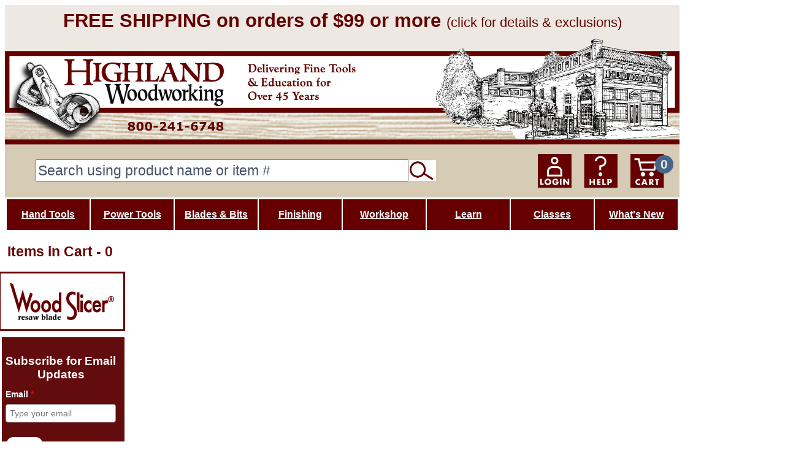

--- FILE ---
content_type: text/html; charset=utf-8
request_url: https://www.highlandwoodworking.com/dremel-drill-bits-and-cutters.aspx
body_size: 13756
content:


<!DOCTYPE html PUBLIC "-//W3C//DTD XHTML 1.0 Transitional//EN" "http://www.w3.org/TR/xhtml1/DTD/xhtml1-transitional.dtd">

<html xmlns="http://www.w3.org/1999/xhtml" lang="en">
<head id="ctl00_headTag"><title>
	Dremel Drill Bits and Cutters
</title>
    <script type="text/javascript" src="/scripts/jquery-3.5.1.min.js" integrity='sha384-ZvpUoO/+PpLXR1lu4jmpXWu80pZlYUAfxl5NsBMWOEPSjUn/6Z/hRTt8+pR6L4N2' crossorigin='anonymous'></script>
    <script type="text/javascript" src="/scripts/jquery-ui-1.13.0.min.js" integrity='sha384-GH7wmqAxDa43XGS89eXGbziWEki6l/Smy1U+dAI7ZbxlrLsmal+hLlTMqoPIIg1V' crossorigin='anonymous'></script>
    <script type="text/javascript" src="/scripts/json2.js" integrity='sha384-rY3wIRyRmLeQV74T/sN7A3vmSdmaUvjIIzs0Z0cxcwXDHrUumbS3B3u18KlipZ2i' crossorigin='anonymous'></script>
    <script type="text/javascript" src="/scripts/jstorage.js" integrity='sha384-oC7ifurXSiCOGfj0Uy8BEQzbYTql7TzwHA8cE+mQY4skImVU0TX2RYBBKdXDs5cp' crossorigin='anonymous'></script>

    <link type="text/css" rel="stylesheet" href="/custom.css.aspx?theme=190&amp;244377" /><link rel="image_src" href="http://www.highlandwoodworking.com/themes/migration-1-6-1/images/layout/site_logo.gif" /><link rel="stylesheet" type="text/css" href="/scripts/jQueryUiStyles/jquery-ui.min.css" /><meta name="description" content="Dremel Drill Bits, Dremel Rotary tool burrs, cutting discs, sanding discs, engraving cutters, polishing wheels, grinding stones and  brushes at Highland Woodworking." /><meta name="keywords" content="Dremel Drill Bits and Cutters, grout removal bit, rotary tool drywall cutter, dremel tile cutter, dremel multi purpose cutter" /><meta property="og:description" content="Dremel Drill Bits, Dremel Rotary tool burrs, cutting discs, sanding discs, engraving cutters, polishing wheels, grinding stones and  brushes at Highland Woodworking." /><meta property="og:image" content="http://www.highlandwoodworking.com/themes/migration-1-6-1/images/layout/site_logo.gif" /><meta property="og:title" content="Highland Woodworking Tools" /><meta property="og:site_name" content="Highland Woodworking Tools" /><meta property="og:url" content="http://www.highlandwoodworking.com/" /><link rel="canonical" href="https://www.highlandwoodworking.com/dremel-drill-bits-and-cutters.aspx" /><link rel="stylesheet" href="/themes/migration-1-6-1/css/migration.css" type="text/css" /><link rel="stylesheet" href="/themes/migration-1-6-1/css/custom.css" type="text/css" /><link rel="stylesheet" href="/themes/migration-1-6-1/css/x4x_style.css" type="text/css" /><link rel="stylesheet" href="/themes/migration-1-6-1/css/y4x_custom.css" type="text/css" />
    <script type="text/javascript" src="/scripts/storefront.js" integrity='sha384-wZ3DIKW9ZSoCKqJd55/BNLEcz3mgQhgMwHCw/jwN8k3RG+Hr9bq6e6m10w1YVJqQ' crossorigin='anonymous'></script>
    <script type="text/javascript" src="/scripts/storefront.ie10.js" integrity='sha384-9qRZorpiHcWTyPYogrGSXMS7WL+BQqd4f8L1TM8QShlm70sVe2mrRGcdOVqWssZ2' crossorigin='anonymous'></script>
    <script type="text/javascript" src="/scripts/jquery.producthistory.js" integrity='sha384-mGvZy9PlgY3eQGscCu2QBJCfNYGTuq65xdGE0VNdMv45A6y3R+TxUjF5aIZ+uLx3' crossorigin='anonymous'></script>
    <!-- now disabled
<script type="text/javascript" src="/themes/pmiller/blispay-7541.js"></script>
-->

<!—-  animate newsletter signup —->
<script type="text/javascript" src="/themes/pmiller/signup-animate-11982.js"></script>


<!-- comment this away to enable checkout
<script type="text/javascript" src="/themes/pmiller/no-checkout.js"></script>
-->

<!-- enable this--yes, ENABLE--during paypal testing; 
<script type="text/javascript" src="/themes/pmiller/disable-paypal.js"></script>
—>

<!-- Google Tag Manager -->
<script>(function(w,d,s,l,i){w[l]=w[l]||[];w[l].push({'gtm.start':
new Date().getTime(),event:'gtm.js'});var f=d.getElementsByTagName(s)[0],
j=d.createElement(s),dl=l!='dataLayer'?'&l='+l:'';j.async=true;j.src=
'https://www.googletagmanager.com/gtm.js?id='+i+dl;f.parentNode.insertBefore(j,f);
})(window,document,'script','dataLayer','GTM-NTKMD6CR');</script>
<!-- End Google Tag Manager -->

<style>

::placeholder {
  color: #455164;
  opacity: 1; /* Firefox */
}

.dropbtn

{
  background-color: #660000;
  font-weight:bold;
  color: white;
  width:135px;
  padding: 16px 8px 16px 8px;
  font-size: 16px;
  border: none;
  cursor: pointer;
}

.dropdown {
  position: relative;
  display: inline-block;
}

.dropdown-content

{
  display: none;
  position: absolute;
  background-color: #ede9e2;
  min-width: 160px;
  box-shadow: 0px 8px 16px 0px rgba(0,0,0,0.2);
  z-index: 1;
}

.dropdown-content a

{
  color: black;
  padding: 12px 16px;
  text-decoration: none;
  display: block;
}



.dropdown-content a:hover

{
background-color: #f1f1f1;
text-decoration: none;
}

.dropdown:hover .dropdown-content

{
  display: block;
}

.dropdown:hover .dropbtn

{
  background-color: #45668A;
  /*background-color: #4D6682;*/
}


</style><meta http-equiv="content-type" content="text/html; charset=utf-8" /><meta http-equiv="content-language" content="en-us" /></head>

<body id="ctl00_bodyTag" class="category-page-type dremel-drill-bits-and-cutters-page">

    <form name="aspnetForm" method="post" action="./dremel-drill-bits-and-cutters.aspx" id="aspnetForm">
<div>
<input type="hidden" name="__EVENTTARGET" id="__EVENTTARGET" value="" />
<input type="hidden" name="__EVENTARGUMENT" id="__EVENTARGUMENT" value="" />
<input type="hidden" name="__LASTFOCUS" id="__LASTFOCUS" value="" />
<input type="hidden" name="__VIEWSTATE" id="__VIEWSTATE" value="C170CRHHCvg/JPbxuBWjXKktxRJwQn5Oyo1U3+7FgCJA+TLtxfysQxHKI2I6MeJBPZdBgGHt5JWBPk6RFiwgUzjrRckV1i93tPUWWgq4DJy0PUaHVOXWFiZk0M39gvtuiptF/5ROCiDHbeU+SNzaXM8ptfgiNdHXB8OrbfqQeaYB8kqodbrfst8tO5y1wpnv55VoUTkNMuPUTk+BL6iY1jNISqFkv/49bAyIkwZcyMBJWe3qQuqrRnSf/zWUNXAm3xIJuN7AnS+2D7SUSl+WyjAfLAIiuG05Eb2p3aA7tO8a3aNNggtQ+1v3d+be49Iz/Jenyidr6V4m82XeVuf3ICn9+ZRzD2mQIpSsQiXWLIv09q2GUwRQUs93kb2FGCiZ5DB6BOC/p4o5KCGDPTBzGfzfOvsyVNqOjmcoNro5eRYXQ+qN7tcpAx14kYm/A7PDbPNja1yuJ9j7AIQ/nPKUgdB0LmxuXWB8Xa9amsaZbYsfPY2jUM2vwQEbLjKS4gGK1PpxAF1e/yhgOXRPyCcJRQ==" />
</div>

<script type="text/javascript">
//<![CDATA[
var theForm = document.forms['aspnetForm'];
if (!theForm) {
    theForm = document.aspnetForm;
}
function __doPostBack(eventTarget, eventArgument) {
    if (!theForm.onsubmit || (theForm.onsubmit() != false)) {
        theForm.__EVENTTARGET.value = eventTarget;
        theForm.__EVENTARGUMENT.value = eventArgument;
        theForm.submit();
    }
}
//]]>
</script>


<div>

	<input type="hidden" name="__VIEWSTATEGENERATOR" id="__VIEWSTATEGENERATOR" value="A4191B32" />
</div>
        

        

        

        <div id="wrapper">
            <table id="ctl00_container" class="page-container" cellspacing="0" cellpadding="0" border="0" style="border-collapse:collapse;">
	<tr id="ctl00_header">
		<td id="ctl00_headerContent" class="page-header"><!-- Google Tag Manager -->
<script>(function(w,d,s,l,i){w[l]=w[l]||[];w[l].push({'gtm.start':
new Date().getTime(),event:'gtm.js'});var f=d.getElementsByTagName(s)[0],
j=d.createElement(s),dl=l!='dataLayer'?'&l='+l:'';j.async=true;j.src=
'https://www.googletagmanager.com/gtm.js?id='+i+dl;f.parentNode.insertBefore(j,f);
})(window,document,'script','dataLayer','GTM-NTKMD6CR');</script>
<!-- End Google Tag Manager -->

<p style="background-color:#EDE9E2;text-align:center;font-size:1.4em;color:#660000;padding:8px;margin:0px;">
<a style="font-size:1.4em;color:#660000;text-decoration:none;font-weight:bold;" href="/highland-woodworking-shipping-information.aspx">FREE SHIPPING on orders of $99 or more <span style="font-size:0.7em;font-weight:normal;">(click for details & exclusions)</span></a></p>


<!--<p style="background-color:#EDE9E2;text-align:center;font-size:1.3em;color:#660000;padding:8px;margin:0px;">
<a target="_blank" style="font-size:1.3em;color:#660000;text-decoration:none;font-weight:bold;" href="https://woodworkingtooltips.com/catalog/2025-Spring-Summer/">Click here to read the exclusive Tom Lie-Nielsen interview in our new online catalog</a></p>-->

<!-- Google tag (gtag.js) -->
<script async src="https://www.googletagmanager.com/gtag/js?id=G-B0MREFN45T"></script>
<script>
  window.dataLayer = window.dataLayer || [];
  function gtag(){dataLayer.push(arguments);}
  gtag('js', new Date());

  gtag('config', 'G-B0MREFN45T');
</script>

<script type="text/javascript">
    <!-- must be here to use the NS macro for use by signup-animate.js -->
	UserData = {
            loggedIn: "False" == "True" ? true : false
	};
</script>

<!-- trigger site XXfailure -->
<!-- $Id: header.html 12201 2023-08-15 18:46:38Z pmiller $ -->
  <meta name="google-site-verification" content="mWV7BWeX-HCjPOh39LtL8ZGsGbeOwU3HBi0sjnzMt7E" />
  <center>
    <table style="margin-bottom:0px;" cellspacing="0" cellpadding="0" width="100%">
      <tbody>
		 <tr>
			  <td>
					<div style="position:relative; width: 100%; height: 270px;">
						<img src="https://www.highlandwoodworking.com/blasts2024/homepagebanner3.jpg" style="width:1100px;height:262px;" usemap="#banner-map2" />
							<map name="banner-map2">
									<area shape="rect" coords="0,0,533,179" href="/"
										title="Highland Woodworking Home Page">
									<area shape="rect" coords="700,0,1100,179" href="/about-us.aspx"
										title="About Highland Woodworking">
									<area shape="rect" coords="891,196,945,249" href="/login.aspx"
										title="Login">
									<area shape="rect" coords="956,196,1009,249" href="/contact-us.aspx"
										title="Help">										
									<area shape="rect" coords="1021,196,1077,249" href="/cart.aspx"
										title="Cart">
								</map>
							<div style="position: absolute; top: 200px; right: 600px; width:450px; height:30px;">
								<table cellpadding="1" cellspacing="0" style="margin: 0; padding: 0; border: none; border-collapse: collapse; width:300px;">
									<tr style="height:30px;">
										<td style="padding: 0px; width: 250px; font-size:1.2em;vertical-align: middle;">
											<input name="ctl00$ctl12$txtSearch" type="text" maxlength="100" id="ctl00_ctl12_txtSearch" class="textbox search-module-text" style="width:600px;height:30px; font-size:1.2em;" placeholder="Search using product name or item #" />
										</td>
										<td style="padding: 0px; width: 45px; font-size:1.2em;vertical-align: middle;">
											<input type="image" name="ctl00$ctl12$imbGo" id="ctl00_ctl12_imbGo" src="/test/search-155-116.png" alt="Go" style="border-width:0px; margin:px 2px 2px 2px;padding:0px;height:34px;" />
										</td>
									</tr>
								</table>
							</div>
							<div style="position: absolute; top: 172px; right: 10px; width:30px; height:30px;">
								<p style="width:30px; height:30px; line-height:30px; font-weight:bold; color:#EDE9E2;background-color:#45668A; border-radius:50%;font-size:1.3em;text-align:center;padding:auto;">0</p>
							</div>
						</div>
			  </td>
		 </tr>
      </tbody>
    </table>
 </center>

<!-- 
Begin var refarray = new Array(); refarray['highland-hardware.com'] = "www.highlandwoodworking.com"; refarray['highlandhardware.com'] = "www.highlandwoodworking.com"; refarray['tools-for-woodworking.com'] = "www.highlandwoodworking.com"; refarray['yahoo.com'] = "page.html?from=yahoo"; refarray['lycos.com'] = "page.html?from=lycos"; refarray['infoseek.com'] = "page.html?from=infoseek"; for (var i in refarray) { if (document.referrer.indexOf(i) != -1) window.location.replace(refarray[i]); } // End
-->
		
<table style="width:1100px;border-collapse: collapse;border:white solid 2px;margin-top:-8px;">
	<tr>
		<td>
			<div class="dropdown">
				<button class="dropbtn"><a style="font-weight:bold; color: white; font-size: 16px;" href="/hand-tools.aspx">Hand Tools</a></button>
				<div class="dropdown-content">
					<a style="color:#45668A; font-weight:bold;" href="/axes.aspx">Axes</a>
					<a style="color:#45668A; font-weight:bold;" href="/hand-drilling-tools.aspx">Hand Drilling Tools</a>
					<a style="color:#45668A; font-weight:bold;" href="/hammers.aspx">Hammers & Striking Tools</a>
					<a style="color:#45668A; font-weight:bold;" href="/carving-tools.aspx">Carving Tools</a>
					<a style="color:#45668A; font-weight:bold;" href="/chisels.aspx">Chisels</a>
					<a style="color:#45668A; font-weight:bold;" href="/files-rasps-rifflers.aspx">Files, Rasps & Rifflers</a>
					<a style="color:#45668A; font-weight:bold;" href="/hand-planes-2.aspx">Hand Planes</a>					
					<a style="color:#45668A; font-weight:bold;" href="/hand-saws.aspx">Hand Saws</a>
					<a style="color:#45668A; font-weight:bold;" href="/scraping-tools.aspx">Scraping Tools</a>
					<a style="color:#45668A; font-weight:bold;" href="/specialty-tools.aspx">Specialty Tools</a>
					<a style="color:#45668A; font-weight:bold;" href="/spokeshaves-drawknives.aspx">Spokeshaves & Drawknives</a>
					<a style="color:#45668A; font-weight:bold;" href="/woodturning.aspx">Woodturning Tools</a>
				</div>
			</div>
		</td>

		<td>
			<div class="dropdown">
				<button class="dropbtn"><a style="font-weight:bold; color: white; font-size: 16px;" href="/woodworking-power-tools.aspx">Power Tools</a></button>
				<div class="dropdown-content">
					<a style="color:#45668A; font-weight:bold;" href="/bandsaws-and-bandsawaccessories.aspx">Bandsaws & Accessories</a>
					<a style="color:#45668A; font-weight:bold;" href="/power-carvers-accessories.aspx">Carving Tools</a>
					<a style="color:#45668A; font-weight:bold;" href="/drilling-driving-tools.aspx">Drill Bits & Driving Tools</a>
					<a style="color:#45668A; font-weight:bold;" href="/festool-power-tools.aspx">Festool Power Tools</a>
					<a style="color:#45668A; font-weight:bold;" href="/jointers-planers.aspx">Jointers & Planers</a>
					<a style="color:#45668A; font-weight:bold;" href="/power-tool-accessories-stock-control.aspx">Power Tool Accesories & Stock Control</a>
					<a style="color:#45668A; font-weight:bold;" href="/routersandaccessories.aspx">Routers & Accessories</a>					
					<a style="color:#45668A; font-weight:bold;" href="/sanding.aspx">Sanding Tools</a>									
					<a style="color:#45668A; font-weight:bold;" href="/scrollsaws-accessories.aspx">Scrollsaws & Accessories</a>
					<a style="color:#45668A; font-weight:bold;" href="/tablesaws.aspx">Tablesaws</a>
					<a style="color:#45668A; font-weight:bold;" href="/vacuum-pressing-clamping.aspx">Vacuum Pressing & Clamping</a>
					<a style="color:#45668A; font-weight:bold;" href="/wood-burning-tools.aspx">Woodburning Tools</a>
					<a style="color:#45668A; font-weight:bold;" href="/woodturning-equipment.aspx">Woodturning Equipment</a>
				</div>
			</div>
		</td>
		<td>
			<div class="dropdown">
				<button class="dropbtn"><a style="font-weight:bold; color: white; font-size: 16px;" href="/blades-and-bits.aspx">Blades & Bits</a></button>
				<div class="dropdown-content">
					<a style="color:#45668A; font-weight:bold;" href="/bandsaw-blades-accessories.aspx">Bandsaw Blades & Accessories</a>
					<a style="color:#45668A; font-weight:bold;" href="/router-bits.aspx">Router Bits</a>
					<a style="color:#45668A; font-weight:bold;" href="/saw-blades-dados-saw-accessories.aspx">Saw Blades, Dados & Saw Accessories</a>
				</div>
			</div>
		</td>

		<td>
			<div class="dropdown">
				<button class="dropbtn"><a style="font-weight:bold; color: white; font-size: 16px;" href="/finishing.aspx">Finishing</a></button>
				<div class="dropdown-content">
					<a style="color:#45668A; font-weight:bold;" href="/wood-finishing-supplies.aspx">Wood Finishing Supplies</a>
					<a style="color:#45668A; font-weight:bold;" href="/spray-finishing.aspx">Spray Finishing</a>
					<a style="color:#45668A; font-weight:bold;" href="/wood-veneer-supplies.aspx">Veneer Supplies</a>
				</div>
			</div>
		</td>

		<td>
			<div class="dropdown">
				<button class="dropbtn"><a style="font-weight:bold; color: white; font-size: 16px;" href="/workshop.aspx">Workshop</a></button>
				<div class="dropdown-content" style="font-size:16px;">
					<a style="color:#45668A; font-weight:bold;" href="/adhesives-wood-glues.aspx">Adhesives</a>
					<a style="color:#45668A; font-weight:bold;" href="/woodworking-clamps.aspx">Clamps</a>
					<a style="color:#45668A; font-weight:bold;" href="/dovetailjigs-joinerytools.aspx">Jigs & Joinery</a>
					<a style="color:#45668A; font-weight:bold;" href="/dust-collection.aspx">Dust Collection</a>
					<a style="color:#45668A; font-weight:bold;" href="/marking-measuring-tools.aspx">Marking and Measuring</a>
					<a style="color:#45668A; font-weight:bold;" href="/rust-prevention-lubricants.aspx">Rust Prevention & Lubricants</a>
					<a style="color:#45668A; font-weight:bold;" href="/safety-equipment.aspx">Safety Equipment</a>
					<a style="color:#45668A; font-weight:bold;" href="/sharpening-tools.aspx">Sharpening</a>
					<a style="color:#45668A; font-weight:bold;" href="/shop-accessories.aspx">Shop Accessories</a>
					<a style="color:#45668A; font-weight:bold;" href="/workbenches-hardware.aspx">Workbenches & Hardware</a>
					<a style="color:#45668A; font-weight:bold;" href="/woodworking-hardware.aspx">Woodworking Hardware</a>


				</div>
			</div>
		</td>

		<td>
			<div class="dropdown">
				<button class="dropbtn"><a style="font-weight:bold; color: white; font-size: 16px;" href="/learn.aspx">Learn</a></button>
				<div class="dropdown-content">
					<a style="color:#45668A; font-weight:bold;" href="/woodworking-workshops-seminars.aspx">Classes</a>
					<a style="color:#45668A; font-weight:bold;" href="/books-woodworking-plans.aspx">Books & Plans</a>
					<a style="color:#45668A; font-weight:bold;" href="/woodworking-projects.aspx">Woodworking Projects</a>
					<a style="color:#45668A; font-weight:bold;" href="/woodworking-cds-dvds.aspx">DVDs</a>
					<a style="color:#45668A; font-weight:bold;" href="/info-search.aspx">Workshop Wisdom<br>Search Engine</a>
					<a style="color:#45668A; font-weight:bold;" href="/woodworking-tips-library.aspx">Woodworking Tips Library</a>
					<a style="color:#45668A; font-weight:bold;" href="/about-us.aspx">About Us</a>
					<!--<a style="color:#45668A; font-weight:bold;" href="/info-search.aspx">Free Wood Wisdom</a>
					<a style="color:#45668A; font-weight:bold;" href="/wood-news-woodworking-magazine.aspx">Wood News Magazine</a>
					<a style="color:#45668A; font-weight:bold;" href="/video-series.html">The Highland Woodworker TV Show</a>
					<a style="color:#45668A; font-weight:bold;" href="/the-highland-woodturner.aspx">The Highland Woodturner</a>					
					<a style="color:#45668A; font-weight:bold;" href="https://blog.woodworkingtooltips.com">Blog</a>
					<a style="color:#45668A; font-weight:bold;" href="https://www.youtube.com/user/HighlandWoodworking">Highland on YouTube</a>-->					
				</div>
			</div>
		</td>
		<td>
			<div class="dropdown">
				<button class="dropbtn"><a style="font-weight:bold; color: white; font-size: 16px;" href="/woodworking-workshops-seminars.aspx">Classes</button>
			</div>
		</td>

		<td>
			<div class="dropdown">
				<button class="dropbtn"><a style="font-weight:bold; color: white; font-size: 16px;" href="/whats-new.aspx">What's New</a></button>
				<div class="dropdown-content">
					<a style="color:#45668A; font-weight:bold;" href="/best-selling-woodworking-tools-2.aspx">Best Sellers</a>
					<a style="color:#45668A; font-weight:bold;" href="/woodworking-gifts.aspx">Woodworking Gifts</a>
					<a style="color:#45668A; font-weight:bold;" href="/clearance.aspx">Clearance</a>
					<a style="color:#45668A; font-weight:bold;" href="/black-friday-deals.aspx">Current Specials</a>
				</div>
			</div>
		</td>
	</tr>
</table></td>
	</tr><tr id="ctl00_body" class="page-body">
		<td id="ctl00_bodyContent" class="page-body-content">
                        <div role="main">
                            <table id="ctl00_columns" class="page-body-columns" cellspacing="0" cellpadding="0" border="0" style="border-collapse:collapse;">
			<tr>
				<td id="ctl00_leftColumn" class="page-column-left"><p style="font-weight:bold; color:#660000; text-align:center;font-size:1.2em;width:200px;margin-left:-10px;"><a style="font-weight:bold; color:#660000; text-align:center;font-size:1.2em;text-decoration:none;" href="/cart.aspx">Items in Cart - 0</a></p>
<p style="border:solid 3px #660000; background-color:#ffffff; width:200px; height:91px; margin:10px 0px 0px -10px; padding:0px; text-align:center;">
<a href="/woodslicer-resaw-bandsaw-blades.aspx">
<img src="/productimages/logos/wood-slicer-logo-color-170-61.png" style="padding:15px 0px;width:170px; height:61px" title="Wood Slicer" alt="Wood Slicer logo"><br><br>
</a></p>

<!--
/wood-slicer-resaw-bandsaw-blades.aspx
-->
<!-- before 12/10/2013 10:10pm...
<iframe src="/newsletter228c.html" frameborder="0" width="228" height="155" scrolling="no"></iframe>
<hr color="#EDE9E2" size="5" /><br />
-->

<!-- new signup
<div style="text-align: center;">
    <iframe src="/newsletter-palm.html?dummy=371662" frameborder="0" width="206" height="210" scrolling="no" ></iframe>   
</div>
<hr color="#EDE9E2" size="5" /><br /> -->


<div style="background-color: #630c0d; margin: 10px 0px 10px -5px; width:200px;">
<iframe style="margin:-15px 0px 15px -4px; border:none; padding:0px;" width="200" height="200" src="https://highlandwoodworking.activehosted.com/f/45"    style="background-color: #630c0d;" scrolling="no" >
</iframe>
</div>

<a href="/woodworking-workshops-seminars.aspx">
<!--<p style="background-color:#ffffff; width:200px; margin:0px 0px 10px -10px; padding:0px; text-align:center;">-->
<img src="/images/buttons/classes-214-175.png" style="width:200px;margin:0px 0px 10px -5px;padding:0px;" title="Classes" alt="Classes">
<!--</p>-->
</a>


<!--
<a style="font-size:1.0em; text-decoration:none; color:black;" href="/video-series.html">
<p style="border:solid 3px #660000; background-color:#ffffff; width:210px; margin:0px 0px 10px -10px; padding:5px 0px 5px 0px; text-align:center;">
<span style="font-size:1.1em;color:#660000;font-weight:bold;">FREE</span>
<br>STREAM 68 EPISODES
<br>OF OUR TV SHOW</span>
<br><span style="font-size:1.2em;color:#660000;font-weight:bold;">The Highland Woodworker</span>
<img src="/blasts2018/40thvideo3.jpg" style="width:200px;margin-top:5px;" title="The Highland Woodworker" alt="The Highland Woodworker">
</p></a>
-->

<!--
old
<a href="/woodworking-workshops-seminars.aspx"><img src="images/buttons/classes-214-175.png" style="width:214px;margin:0px 0px 10px -10px;"></a>
-->
<a style=font-family:Palatino Linotype;" href="/info-search.aspx">
<p style="font-family:Palatino Linotype; border:solid 3px #660000; background-color:#ffffff; width:200px; line-height:100px; margin:0px 0px 0px -10px; padding: 20px 0px 20px 0px;text-align:center;">
<span style="font-family: Trebuchet MS,Lucida Grande,Lucida Sans Unicode,Lucida Sans,Tahoma,sans-serif;font-size:1.0em;font-weight:bold;letter-spacing: 0.06em;">TRY OUR WOODWORKING
<br>SEARCH ENGINE</span>
<br><span style="font-size:1.4em;color:#660000;font-weight:bold;letter-spacing: 0.03em;line-height: 1.6;">Workshop Wisdom</span>
</a></p>

<!--
<img src="/blasts2024/workshop-wisdom.png" style="padding:15px 0px;width:170px; height:61px" title="Wood Slicer" alt="Wood Slicer logo"><br><br>
height:100px;

.text-important { font: normal 9.0000pt "Palatino Linotype", "Book Antiqua", Palatino, serif; color: #FF0000; text-decoration: none; }
.text-important { font: normal 9.0000pt "Trebuchet MS", Helvetica, sans-serif; color: #FF0000; text-decoration: none; }
-->
<a style="font-family: Trebuchet MS,Lucida Grande,Lucida Sans Unicode,Lucida Sans,Tahoma,sans-serif; font-size:1.3em;color:#ffffff;font-weight:bold; text-decoration:none;" href="/black-friday-deals.aspx">
<p style="font-family: Trebuchet MS,Lucida Grande,Lucida Sans Unicode,Lucida Sans,Tahoma,sans-serif;border:solid 3px #660000; background-color:#660000; width:200px;
 margin:10px 0px 10px -10px; padding: 20px 0px 20px 0px;text-align:center;font-size:1.3em;color:ffffff;font-weight:bold;letter-spacing: 0.06em;">
CURRENT SPECIALS
</a></p>

<!--
font-family: "Trebuchet MS", Tahoma, sans-serif; 

<style>
p
{
font-family: "Trebuchet MS", Tahoma, sans-serif;
}
</style>
-->
<a style="font-size:1.1em; text-decoration:none; color:black;" href="https://woodworkingtooltips.com/catalog/2025-Spring-Summer/"  target="_blank" title="Woodworking Tool Catalog">

<p style="border:solid 3px #660000; background-color:#ffffff; width:200px; margin:0px 0px 10px -10px; padding:5px 0px 5px 0px; text-align:center;font-size:1.0em;">
<img src="https://www.highlandwoodworking.com/blasts2025/spring-summer-2025-catalog-190-444.png" style="width:190px;margin-top:5px;" border="0" alt="Woodworking Tool Catalog"</a>
</p>

<!--
<span style="font-style:italic;font-weight:bold;font-size:1.4em;color:#660000;">FLIP</span>
&nbsp;&nbsp;&nbsp;THROUGH OUR<br>WOODWORKING TOOL CATALOG
-->
<style>
p
{
font-family: "Trebuchet MS", Tahoma, sans-serif;
}
</style>

<a style="font-size:1.1em; text-decoration:none; color:black;" href="/video-series.html">
<p style="border:solid 3px #660000; background-color:#ffffff; width:200px; margin:0px 0px 10px -10px; padding:5px 0px 5px 0px; text-align:center;">
<span style="font-family: Trebuchet MS,Lucida Grande,Lucida Sans Unicode,Lucida Sans,Tahoma,sans-serif;font-size:1.1em;color:#660000;font-weight:bold;">FREE</span>
<span style="font-family: Trebuchet MS,Lucida Grande,Lucida Sans Unicode,Lucida Sans,Tahoma,sans-serif;font-size:1.1em;color:black; font-weight:normal;letter-spacing: 0.03em;">
<br>STREAM 68 EPISODES
<br>OF OUR TV SHOW</span>
<br><span style="font-size:1.2em;color:#660000;font-weight:bold;line-height: 1.6;">The Highland Woodworker</span>
<img src="/blasts2018/40thvideo3.jpg" style="width:190px;margin-top:5px;" title="The Highland Woodworker" alt="The Highland Woodworker">
</p></a>


<!-- hww page edits -->
<script type="text/javascript" src="/themes/pmiller/All-Page-Edits-7835.js"></script>  <!--  7740 7737 7735 6843--  6834-->


<script type="text/javascript">
    HWW.Debug = 0;
    var HwwShowCouponPrompt = 0;   // 0 to suppress coupon prompt;  1 to show coupon prompt
    // jQuery(document).on('popstate', function() {console.log('popstate');});

    // this allows the geo_server to be located elsewhere than woodworkingtooltips.com
    var HwwEuBlockingUrl = 'https://woodworkingtooltips.com/eu_blocking/geo_server.php';

    //// var HwwEuBlockingUrl = 'https://millerdns.net/eu_blocking/geo_server.php';              // alternate geo_server

    //// var HwwPriceFetcherUrl = 'https://millerdns.net/_remote-apis/PriceFetcher.py';          // alternate PriceFetcher 
    
</script>


<!-- EU blocking. Comment this script reference out to disable blocking. -->
<script type="text/javascript" src="/themes/pmiller/eu_blocking-13295.js"></script> <!-- previous: 12684 -->


<table border="0" cellpadding="0" cellspacing="0" class="module search-module" style="width:100%;">
					<tr>
						<td class="module-header"><img src="/themes/migration-1-6-1/images/layout/mod_head_search_lt.gif" alt="Search" style="border-width:0px;" /></td>
					</tr><tr>
						<td class="module-body">
	<table border="0" cellpadding="0" cellspacing="0" class="mod-body " style="width:100%;">
							<tr>
								<td class="mod-body-tl"></td><td class="mod-body-tp"></td><td class="mod-body-tr"></td>
							</tr><tr>
								<td class="mod-body-lt"></td><td class="mod-body-body">&nbsp;
		<div id="ctl00_ctl12_pnlSearch" onkeypress="javascript:return WebForm_FireDefaultButton(event, &#39;ctl00_ctl12_imbGo&#39;)">
									
			<table cellpadding="0" cellspacing="0" style="margin: 0; padding: 0; border: none; border-collapse: collapse;">
				<tr>
					<td style="padding-right: 7px; width: 100%">
						<input name="ctl00$ctl12$txtSearch" type="text" maxlength="100" id="ctl00_ctl12_txtSearch" class="textbox search-module-text" style="width:100%;" />
					</td>
					<td style="text-align: right;">
						<input type="image" name="ctl00$ctl12$imbGo" id="ctl00_ctl12_imbGo" src="/themes/migration-1-6-1/images/buttons/mod_btn_go.gif" alt="Go" style="border-width:0px;" />
					</td>
				</tr>
			</table>
		
								</div>
		
	</td><td class="mod-body-rt"></td>
							</tr><tr>
								<td class="mod-body-bl"></td><td class="mod-body-bt"></td><td class="mod-body-br"></td>
							</tr>
						</table>
</td>
					</tr>
				</table>
</td><td id="ctl00_centerColumn" class="page-column-center"><div id="ctl00_breadcrumb" class="breadcrumb">
					
                                            <span id="ctl00_breadcrumbContent"><span><a href="/">Woodworking Tools Home</a></span><span>&#160;&gt;&#160;</span><span><a href="/woodworking-power-tools.aspx">Power Tools</a></span><span>&#160;&gt;&#160;</span><span><a href="/power-carvers-accessories.aspx">Power Carvers &amp; Accessories</a></span><span>&#160;&gt;&#160;</span><span><a href="/dremel-rotary-tool.aspx">Dremel Tool</a></span><span>&#160;&gt;&#160;</span><span>Dremel Drill Bits and Cutters</span></span>
                                        
				</div>


    <center><h1>Dremel Drill Bits and Cutters</h1></center>





<table id="ctl00_pageContent_ctl06_resultsHeader" cellpadding="2" cellspacing="0" style="width:100%" class="product-list-results-header">
					<tr>
						<td id="ctl00_pageContent_ctl06_resultCell" class="product-list-results">Displaying products 1 - 4 of 4 results</td>
						<td id="ctl00_pageContent_ctl06_sizeCell" class="product-list-size"><label for="ctl00_pageContent_ctl06_sizeSelector" id="ctl00_pageContent_ctl06_sizeLabel" class="label">Show:</label> <select name="ctl00$pageContent$ctl06$sizeSelector" onchange="javascript:setTimeout(&#39;__doPostBack(\&#39;ctl00$pageContent$ctl06$sizeSelector\&#39;,\&#39;\&#39;)&#39;, 0)" id="ctl00_pageContent_ctl06_sizeSelector" class="select">
							<option value="40" selected="selected">
								40
							</option><option value="80">
								80
							</option><option value="120">
								120
							</option><option value="200">
								200
							</option>
						</select></td>
						<td id="ctl00_pageContent_ctl06_sortCell" class="product-list-sort" style="width:25%"><label for="ctl00_pageContent_ctl06_sortSelector" id="ctl00_pageContent_ctl06_sortLabel" class="label">Sort:</label> <select name="ctl00$pageContent$ctl06$sortSelector" onchange="javascript:setTimeout(&#39;__doPostBack(\&#39;ctl00$pageContent$ctl06$sortSelector\&#39;,\&#39;\&#39;)&#39;, 0)" id="ctl00_pageContent_ctl06_sortSelector" class="select">
							<option value="Default" selected="selected">
								Default
							</option><option value="Price Low to High">
								Price Low to High
							</option><option value="Price High to Low">
								Price High to Low
							</option><option value="Name (A-Z)">
								Name (A-Z)
							</option><option value="Name (Z-A)">
								Name (Z-A)
							</option><option value="Newest">
								Newest
							</option>
						</select></td>
					</tr>
				</table>
				



<table id="ctl00_pageContent_ctl06_productList" class="product-list" cellspacing="0" border="0" style="width:100%;border-collapse:collapse;">
					<tr>
						<td class="product-list-item-container" style="width:25%;">
		<div class="product-list-item" onkeypress="javascript:return WebForm_FireDefaultButton(event, &#39;ctl00_pageContent_ctl06_productList_ctl00_imbAdd&#39;)">
									<a href="/dremel116groutremovalbit.aspx">
		  <img class="product-list-img" src="/ProductImages/dremel/drillbits/600569t.gif" title="Dremel Grout Removal Bit 600569" alt="Dremel Grout Removal Bit 600569" border="0" />
		</a>
	  
	<div class="product-list-options">
	  <h5><a href="/dremel116groutremovalbit.aspx">Dremel 1/16&quot; Grout Removal Bit</a></h5>

	  <div class="product-list-price">
						    <div class="product-list-cost"><span class="product-list-cost-label">Price:</span> <span class="product-list-cost-value">$19.00</span></div>
		  			  </div>



	  <div class="product-list-qty">
			  </div>

	  <div class="product-list-control">
			 </div>



	   

	</div>
						</div>
  </td><td class="product-list-item-container" style="width:25%;">
		<div class="product-list-item" onkeypress="javascript:return WebForm_FireDefaultButton(event, &#39;ctl00_pageContent_ctl06_productList_ctl01_imbAdd&#39;)">
									<a href="/dremeltilecutter.aspx">
		  <img class="product-list-img" src="/ProductImages/dremel/drillbits/600562t.gif" title="Dremel Tile Cutter 600562" alt="Dremel Tile Cutter 600562" border="0" />
		</a>
	  
	<div class="product-list-options">
	  <h5><a href="/dremeltilecutter.aspx">Dremel Tile Cutter</a></h5>

	  <div class="product-list-price">
						    <div class="product-list-cost"><span class="product-list-cost-label">Price:</span> <span class="product-list-cost-value">$16.50</span></div>
		  			  </div>



	  <div class="product-list-qty">
			  </div>

	  <div class="product-list-control">
			 </div>



	   

	</div>
						</div>
  </td><td class="product-list-item-container" style="width:25%;">
		<div class="product-list-item" onkeypress="javascript:return WebForm_FireDefaultButton(event, &#39;ctl00_pageContent_ctl06_productList_ctl02_imbAdd&#39;)">
									<a href="/dremelmultipurposecutter.aspx">
		  <img class="product-list-img" src="/ProductImages/dremel/drillbits/600561t.gif" title="Dremel Multipurpose Cutter 600561" alt="Dremel Multipurpose Cutter 600561" border="0" />
		</a>
	  
	<div class="product-list-options">
	  <h5><a href="/dremelmultipurposecutter.aspx">Dremel Multipurpose Cutter</a></h5>

	  <div class="product-list-price">
						    <div class="product-list-cost"><span class="product-list-cost-label">Price:</span> <span class="product-list-cost-value">$6.50</span></div>
		  			  </div>



	  <div class="product-list-qty">
			  </div>

	  <div class="product-list-control">
			 </div>



	   

	</div>
						</div>
  </td><td class="product-list-item-container" style="width:25%;">
		<div class="product-list-item" onkeypress="javascript:return WebForm_FireDefaultButton(event, &#39;ctl00_pageContent_ctl06_productList_ctl03_imbAdd&#39;)">
									<a href="/dremeldrywallcutter.aspx">
		  <img class="product-list-img" src="/ProductImages/dremel/drillbits/600560t.gif" title="Dremel Drywall Cutter 600560" alt="Dremel Drywall Cutter 600560" border="0" />
		</a>
	  
	<div class="product-list-options">
	  <h5><a href="/dremeldrywallcutter.aspx">Dremel Drywall Cutter</a></h5>

	  <div class="product-list-price">
						    <div class="product-list-cost"><span class="product-list-cost-label">Price:</span> <span class="product-list-cost-value">$5.50</span></div>
		  			  </div>



	  <div class="product-list-qty">
			  </div>

	  <div class="product-list-control">
			 </div>



	   

	</div>
						</div>
  </td>
					</tr>
				</table>



<br/>

  
 

</td>
			</tr>
		</table>
                        </div>
                    </td>
	</tr><tr id="ctl00_footer" class="page-footer">
		<td id="ctl00_footerContent" class="page-footer-content"><!-- -->
<!-- $Id: footer.html 11908 2023-03-02 15:36:04Z pmiller $ -->

<!-- Google Code for Remarketing tag -->
<!-- Remarketing tags may not be associated with personally identifiable information or placed on pages related to sensitive categories. For instructions on adding this tag and more information on the above requirements, read the setup guide: google.com/ads/remarketingsetup -->
<script type="text/javascript">
/* <![CDATA[ */
var google_conversion_id = 1072387498;
var google_conversion_label = "lvoVCO7n5AQQqqut_wM";
var google_custom_params = window.google_tag_params;
var google_remarketing_only = true;
/* ]]> */
</script>
<script type="text/javascript" src="//www.googleadservices.com/pagead/conversion.js">
</script>
<noscript>
<div style="display:inline;">
<img height="1" width="1" style="border-style:none;" alt="" src="//googleads.g.doubleclick.net/pagead/viewthroughconversion/1072387498/?value=0&amp;label=lvoVCO7n5AQQqqut_wM&amp;guid=ON&amp;script=0"/>
</div>
</noscript>

<!--ACTIVE CAMPAIGN SITE TRACKING-->
<script type="text/javascript">
    (function(e,t,o,n,p,r,i){e.visitorGlobalObjectAlias=n;e[e.visitorGlobalObjectAlias]=e[e.visitorGlobalObjectAlias]||function(){(e[e.visitorGlobalObjectAlias].q=e[e.visitorGlobalObjectAlias].q||[]).push(arguments)};e[e.visitorGlobalObjectAlias].l=(new Date).getTime();r=t.createElement("script");r.src=o;r.async=true;i=t.getElementsByTagName("script")[0];i.parentNode.insertBefore(r,i)})(window,document,"https://prism.app-us1.com/prism.js","vgo");
    vgo('setAccount', '799170821');
    vgo('setTrackByDefault', true);

    vgo('process');
</script>

<table style="background-color:#D6CBB5;width:100%;">
	<tr>
		<td align="center">
			<p style="color:black; text-align:center;font-weight:normal;background-color:#D6CBB5;font-size:1.1em;">Copyright &copy; 2002-2025 Highland Hardware, Inc.</p>
			<p style="color:black; text-align:center;font-weight:bold;background-color:#D6CBB5;font-size:1.1em;"><span style="font-weight:bold; margin-bottom:3px;">Highland Hardware&reg;  &bull;  Highland Woodworking&reg;  &bull;  Highland Tools for Woodworking&trade;</span></p>
			<p style="color:black; text-align:center;font-weight:normal;background-color:#D6CBB5;font-size:1.1em;">1045 N. Highland Ave. NE, Atlanta, GA 30306<br>Telephone 404-872-4466 &nbsp; &bull; &nbsp; Toll Free 800-241-6748</p>
				
			<p style="text-align:center;margin-bottom:15px;background-color:#D6CBB5;font-size:1.2em;">
				<a style="color:#990000; text-decoration:none;font-size:1.2em;" href="/" title="Woodworking Tools Home">Home</a> |
				<a style="color:#990000; text-decoration:none;font-size:1.2em;" href="/about-us.aspx">About Us</a> |				
				<a style="color:#990000; text-decoration:none;font-size:1.2em;" href="/contact-us.aspx">Contact Us</a> |
				<a style="color:#990000; text-decoration:none;font-size:1.2em;" href="/highland-woodworking-shipping-information.aspx">Shipping Rates</a> |
				<a style="color:#990000; text-decoration:none;font-size:1.2em;" href="/highlandwood-working-terms-and-conditions-of-sale.aspx">Terms of Sale & Returns</a> |
				<!--<a style="color:#990000; text-decoration:none;font-size:1.2em;" href="/return-policy.aspx">Returns</a> |-->
				<a style="color:#990000; text-decoration:none;font-size:1.2em;" href="/login.aspx">My Account</a> |
				<a style="color:#990000; text-decoration:none;font-size:1.2em;" href="/highland-woodworkings-privacy-statement.aspx">Privacy Policy</a>
			</p>
			<p style="text-align:center;margin-bottom:15px;background-color:#D6CBB5;font-size:1.2em;">			
				<a style="color:#990000; text-decoration:none;font-size:1.2em;" href="/california-warning.aspx">California Proposition 65</a> |
				<a style="color:#990000; text-decoration:none;font-size:1.2em;" href="/material-safety-datasheets-msds.aspx">MSDS Safety</a> |
				<a style="color:#990000; text-decoration:none;font-size:1.2em;" href="/productvideos.aspx">Product Videos</a> |
				<!--<a style="color:#990000; text-decoration:none;font-size:1.2em;" href="/catalog.aspx">Request Printed Catalog</a> |-->
				<a style="color:#990000; text-decoration:none;font-size:1.2em;" href="/visit-highland-woodworking.aspx">Visit our Atlanta store</a>
			</p>
			<p style="text-align:center;margin-bottom:25px;background-color:#D6CBB5;font-size:1.2em;">
				<a style="color:#990000; text-decoration:none;font-size:1.0em;" href="/a-sale-price-explanation.aspx">Information</a> about Sale Price Comparisons
			</p>
		</td>
	</center>
	</tr>

	<tr>
		<td align="center">

<img style="display: block; margin-left: auto; margin-right: auto; margin-bottom:20px; background-color:#D6CBB5;" usemap="#social" border="0" align="middle" src="/images/socialicon-horizontal-394-43.png" alt="Highland Woodworking Social Media"/>

<map name="social" id="social">
<area target="_blank" title="Go to Highland Woodworking on Facebook" shape="rect" coords="0,0,43,43" href="https://www.facebook.com/highlandwoodworking/"/>
<area target="_blank" title="Go to Highland Woodworking on Twitter" shape="rect" coords="44,0,81,43" href="https://twitter.com/highlandwood"/>
<area target="_blank" title="Go to Highland Woodworking on YouTube" shape="rect" coords="82,0,119,43" href="https://www.youtube.com/user/HighlandWoodworking"/>
<area target="_blank" title="Go to Highland Woodworking on Pinterest" shape="rect" coords="120,0,158,43" href="https://www.pinterest.com/highlandwood/"/>
<area target="_blank" title="Go to Highland Woodworking on Instagram" shape="rect" coords="159,0,197,43" href="https://www.instagram.com/highlandwoodworking/"/>
<area target="_blank" title="Go to the Highland Woodworking Blog" shape="rect" coords="205,0,394,43" href="http://blog.woodworkingtooltips.com/"/>
</map>
		</td>
	</center>
	</tr>


</table>

<!--

	<tr>
		<td align="center">

<img style="display: block; margin-left: auto; margin-right: auto; margin-bottom:20px; background-color:#D6CBB5;" usemap="#social" border="0" align="middle" src="/images/socialicon-horizontal-394-43.png" alt="Highland Woodworking Social Media"/>

<map name="social" id="social">
<area target="_blank" title="Go to Highland Woodworking on Facebook" shape="rect" coords="0,0,43,43" href="https://www.facebook.com/highlandwoodworking/"/>
<area target="_blank" title="Go to Highland Woodworking on Twitter" shape="rect" coords="44,0,81,43" href="https://twitter.com/highlandwood"/>
<area target="_blank" title="Go to Highland Woodworking on YouTube" shape="rect" coords="82,0,119,43" href="https://www.youtube.com/user/HighlandWoodworking"/>
<area target="_blank" title="Go to Highland Woodworking on Pinterest" shape="rect" coords="120,0,158,43" href="https://www.pinterest.com/highlandwood/"/>
<area target="_blank" title="Go to Highland Woodworking on Instagram" shape="rect" coords="159,0,197,43" href="https://www.instagram.com/highlandwoodworking/"/>
<area target="_blank" title="Go to the Highland Woodworking Blog" shape="rect" coords="205,0,394,43" href="http://blog.woodworkingtooltips.com/"/>
</map>
		</td>
	</center>
	</tr>
--></td>
	</tr>
</table>
        </div>

        <script type='text/javascript' Async src='https://www.googletagmanager.com/gtag/js?id=G-B0MREFN45T'></script><script>
				window.dataLayer = window.dataLayer || [];
				function gtag() { dataLayer.push(arguments); }
				gtag('js', new Date());
				gtag('config', 'G-B0MREFN45T');
			</script>

    
<script src="/WebResource.axd?d=pynGkmcFUV13He1Qd6_TZAG0REM8qqEBAHCZinHsmTftbBz8ARFqQG4SmTbTGQGNsxByiuhhp7M8BL__qlDclA2&amp;t=638259264720000000" type="text/javascript"></script>
</form>

    <script type="text/javascript" src="/scripts/defaultButtons.js" integrity='sha384-5ZmqjTEQUUwIAD4afcuMOcaT73hnTZAqZ8ksDHNW0EuVqgG36Nk3P85EzmMhqoVG' crossorigin='anonymous'></script>
</body>
</html>


--- FILE ---
content_type: text/html; charset=UTF-8
request_url: https://highlandwoodworking.activehosted.com/f/45
body_size: 9639
content:
<!DOCTYPE html>
<html lang="en">
<head>
                <link rel="icon" href="https://d3rxaij56vjege.cloudfront.net/media/favicon.ico" />
        <meta name="viewport" content="width=device-width, initial-scale=1">
    <meta http-equiv="Content-Type" content="text/html; charset=utf-8" />
    <meta http-equiv="Content-Language" content="en-us" />
    <link rel="apple-touch-icon-precomposed" href="https://d226aj4ao1t61q.cloudfront.net/haao08fw5_ac_symbol_blue.png" />
    <title>KBAGBY Email Marketing - </title>
    </head>
<body style="direction: ltr " class="forms form">
<div class="_form-wrapper">
    <style>@import url(https://fonts.bunny.net/css?family=arial:400,700);</style>
<style>
#_form_45_{font-size:14px;line-height:1.6;font-family:arial, helvetica, sans-serif;margin:0}._form_hide{display:none;visibility:hidden}._form_show{display:block;visibility:visible}#_form_45_._form-top{top:0}#_form_45_._form-bottom{bottom:0}#_form_45_._form-left{left:0}#_form_45_._form-right{right:0}#_form_45_ input[type="text"],#_form_45_ input[type="tel"],#_form_45_ input[type="date"],#_form_45_ textarea{padding:6px;height:auto;border:#979797 1px solid;border-radius:4px;color:#000 !important;font-size:14px;-webkit-box-sizing:border-box;-moz-box-sizing:border-box;box-sizing:border-box}#_form_45_ textarea{resize:none}#_form_45_ ._submit{-webkit-appearance:none;cursor:pointer;font-family:arial, sans-serif;font-size:14px;text-align:center;background:#ffffff !important;border:2px solid #630C0D !important;-moz-border-radius:12px !important;-webkit-border-radius:12px !important;border-radius:12px !important;color:#630C0D !important;padding:7px !important}#_form_45_ ._submit:disabled{cursor:not-allowed;opacity:0.4}#_form_45_ ._submit.processing{position:relative}#_form_45_ ._submit.processing::before{content:"";width:1em;height:1em;position:absolute;z-index:1;top:50%;left:50%;border:double 3px transparent;border-radius:50%;background-image:linear-gradient(#ffffff, #ffffff), conic-gradient(#ffffff, #630C0D);background-origin:border-box;background-clip:content-box, border-box;animation:1200ms ease 0s infinite normal none running _spin}#_form_45_ ._submit.processing::after{content:"";position:absolute;top:0;bottom:0;left:0;right:0}@keyframes _spin{0%{transform:translate(-50%, -50%) rotate(90deg)}100%{transform:translate(-50%, -50%) rotate(450deg)}}#_form_45_ ._close-icon{cursor:pointer;background-image:url("https://d226aj4ao1t61q.cloudfront.net/esfkyjh1u_forms-close-dark.png");background-repeat:no-repeat;background-size:14.2px 14.2px;position:absolute;display:block;top:11px;right:9px;overflow:hidden;width:16.2px;height:16.2px}#_form_45_ ._close-icon:before{position:relative}#_form_45_ ._form-body{margin-bottom:30px}#_form_45_ ._form-image-left{width:150px;float:left}#_form_45_ ._form-content-right{margin-left:164px}#_form_45_ ._form-branding{color:#fff;font-size:10px;clear:both;text-align:left;margin-top:30px;font-weight:100}#_form_45_ ._form-branding ._logo{display:block;width:130px;height:14px;margin-top:6px;background-image:url("https://d226aj4ao1t61q.cloudfront.net/hh9ujqgv5_aclogo_li.png");background-size:130px auto;background-repeat:no-repeat}#_form_45_ .form-sr-only{position:absolute;width:1px;height:1px;padding:0;margin:-1px;overflow:hidden;clip:rect(0, 0, 0, 0);border:0}#_form_45_ ._form-label,#_form_45_ ._form_element ._form-label{font-weight:bold;margin-bottom:5px;display:block}#_form_45_._dark ._form-branding{color:#333}#_form_45_._dark ._form-branding ._logo{background-image:url("https://d226aj4ao1t61q.cloudfront.net/jftq2c8s_aclogo_dk.png")}#_form_45_ ._form_element{position:relative;margin-bottom:10px;font-size:0;max-width:100%}#_form_45_ ._form_element *{font-size:14px}#_form_45_ ._form_element._clear{clear:both;width:100%;float:none}#_form_45_ ._form_element._clear:after{clear:left}#_form_45_ ._form_element input[type="text"],#_form_45_ ._form_element input[type="date"],#_form_45_ ._form_element select,#_form_45_ ._form_element textarea:not(.g-recaptcha-response){display:block;width:100%;-webkit-box-sizing:border-box;-moz-box-sizing:border-box;box-sizing:border-box;font-family:inherit}#_form_45_ ._field-wrapper{position:relative}#_form_45_ ._inline-style{float:left}#_form_45_ ._inline-style input[type="text"]{width:150px}#_form_45_ ._inline-style:not(._clear){margin-right:20px}#_form_45_ ._form_element img._form-image{max-width:100%}#_form_45_ ._form_element ._form-fieldset{border:0;padding:0.01em 0 0 0;margin:0;min-width:0}#_form_45_ ._clear-element{clear:left}#_form_45_ ._full_width{width:100%}#_form_45_ ._form_full_field{display:block;width:100%;margin-bottom:10px}#_form_45_ input[type="text"]._has_error,#_form_45_ textarea._has_error{border:#F37C7B 1px solid}#_form_45_ input[type="checkbox"]._has_error{outline:#F37C7B 1px solid}#_form_45_ ._show_be_error{float:left}#_form_45_ ._error{display:block;position:absolute;font-size:14px;z-index:10000001}#_form_45_ ._error._above{padding-bottom:4px;bottom:39px;right:0}#_form_45_ ._error._below{padding-top:8px;top:100%;right:0}#_form_45_ ._error._above ._error-arrow{bottom:-4px;right:15px;border-left:8px solid transparent;border-right:8px solid transparent;border-top:8px solid #FFDDDD}#_form_45_ ._error._below ._error-arrow{top:0;right:15px;border-left:8px solid transparent;border-right:8px solid transparent;border-bottom:8px solid #FFDDDD}#_form_45_ ._error-inner{padding:12px 12px 12px 36px;background-color:#FFDDDD;background-image:url("data:image/svg+xml,%3Csvg width='16' height='16' viewBox='0 0 16 16' fill='none' xmlns='http://www.w3.org/2000/svg'%3E%3Cpath fill-rule='evenodd' clip-rule='evenodd' d='M16 8C16 12.4183 12.4183 16 8 16C3.58172 16 0 12.4183 0 8C0 3.58172 3.58172 0 8 0C12.4183 0 16 3.58172 16 8ZM9 3V9H7V3H9ZM9 13V11H7V13H9Z' fill='%23CA0000'/%3E%3C/svg%3E");background-repeat:no-repeat;background-position:12px center;font-size:14px;font-family:arial, sans-serif;font-weight:600;line-height:16px;color:#000;text-align:center;text-decoration:none;-webkit-border-radius:4px;-moz-border-radius:4px;border-radius:4px;box-shadow:0 1px 4px rgba(31, 33, 41, 0.298295)}@media only screen and (max-width:319px){#_form_45_ ._error-inner{padding:7px 7px 7px 25px;font-size:12px;line-height:12px;background-position:4px center;max-width:100px;white-space:nowrap;overflow:hidden;text-overflow:ellipsis}}#_form_45_ ._error-inner._form_error{margin-bottom:5px;text-align:left}#_form_45_ ._button-wrapper ._error-inner._form_error{position:static}#_form_45_ ._error-inner._no_arrow{margin-bottom:10px}#_form_45_ ._error-arrow{position:absolute;width:0;height:0}#_form_45_ ._error-html{margin-bottom:10px}.pika-single{z-index:10000001 !important}#_form_45_ input[type="text"].datetime_date{width:69%;display:inline}#_form_45_ select.datetime_time{width:29%;display:inline;height:32px}#_form_45_ input[type="date"].datetime_date{width:69%;display:inline-flex}#_form_45_ input[type="time"].datetime_time{width:29%;display:inline-flex}@media (min-width:320px) and (max-width:667px){::-webkit-scrollbar{display:none}#_form_45_{margin:0;width:100%;min-width:100%;max-width:100%;box-sizing:border-box}#_form_45_ *{-webkit-box-sizing:border-box;-moz-box-sizing:border-box;box-sizing:border-box;font-size:1em}#_form_45_ ._form-content{margin:0;width:100%}#_form_45_ ._form-inner{display:block;min-width:100%}#_form_45_ ._form-title,#_form_45_ ._inline-style{margin-top:0;margin-right:0;margin-left:0}#_form_45_ ._form-title{font-size:1.2em}#_form_45_ ._form_element{margin:0 0 20px;padding:0;width:100%}#_form_45_ ._form-element,#_form_45_ ._inline-style,#_form_45_ input[type="text"],#_form_45_ label,#_form_45_ p,#_form_45_ textarea:not(.g-recaptcha-response){float:none;display:block;width:100%}#_form_45_ ._row._checkbox-radio label{display:inline}#_form_45_ ._row,#_form_45_ p,#_form_45_ label{margin-bottom:0.7em;width:100%}#_form_45_ ._row input[type="checkbox"],#_form_45_ ._row input[type="radio"]{margin:0 !important;vertical-align:middle !important}#_form_45_ ._row input[type="checkbox"]+span label{display:inline}#_form_45_ ._row span label{margin:0 !important;width:initial !important;vertical-align:middle !important}#_form_45_ ._form-image{max-width:100%;height:auto !important}#_form_45_ input[type="text"]{padding-left:10px;padding-right:10px;font-size:16px;line-height:1.3em;-webkit-appearance:none}#_form_45_ input[type="radio"],#_form_45_ input[type="checkbox"]{display:inline-block;width:1.3em;height:1.3em;font-size:1em;margin:0 0.3em 0 0;vertical-align:baseline}#_form_45_ button[type="submit"]{padding:20px;font-size:1.5em}#_form_45_ ._inline-style{margin:20px 0 0 !important}#_form_45_ ._inline-style input[type="text"]{width:100%}}#_form_45_ .sms_consent_checkbox{position:relative;width:100%;display:flex;align-items:flex-start;padding:20px 0}#_form_45_ .sms_consent_checkbox input[type="checkbox"]{float:left;margin:5px 10px 10px 0}#_form_45_ .sms_consent_checkbox .sms_consent_message{display:inline;float:left;text-align:left;margin-bottom:10px;font-size:14px;color:#7D8799}#_form_45_ .sms_consent_checkbox .sms_consent_message.sms_consent_mini{width:90%}#_form_45_ .sms_consent_checkbox ._error._above{right:auto;bottom:0}#_form_45_ .sms_consent_checkbox ._error._above ._error-arrow{right:auto;left:5px}@media (min-width:320px) and (max-width:667px){#_form_45_ .sms_consent_checkbox ._error._above{top:-30px;left:0;bottom:auto}}#_form_45_ .field-required{color:#FF0000}#_form_45_{position:relative;text-align:left;margin:25px auto 0;padding-top:20px;padding-right:20px;padding-bottom:20px;padding-left:20px;-webkit-box-sizing:border-box;-moz-box-sizing:border-box;box-sizing:border-box;background:#630c0d !important;border:0;max-width:340px;-moz-border-radius:0px !important;-webkit-border-radius:0px !important;border-radius:0px !important;color:#FFFFFF}#_form_45_ ._show_be_error{min-width:100%}#_form_45_._inline-form,#_form_45_._inline-form ._form-content{font-family:arial;font-size:14px;font-weight:400}#_form_45_._inline-form ._row span:not(.field-required),#_form_45_._inline-form ._row label{font-family:arial;font-size:14px;font-weight:400;line-height:1.6em;color:white !important}#_form_45__inlineform input[type="text"],#_form_45__inlineform input[type="date"],#_form_45__inlineform input[type="tel"],#_form_45__inlineform select,#_form_45__inlineform textarea:not(.g-recaptcha-response){font-family:arial;font-size:14px;font-weight:400;font-color:#000000;line-height:1.6em}#_form_45_._inline-form ._html-code *:not(h1, h2, h3, h4, h5, h6),#_form_45_._inline-form .sms_consent_message,#_form_45_._inline-form ._form-thank-you{font-family:arial;font-size:14px;font-weight:400;color:white !important}#_form_45_._inline-form ._form-label,#_form_45_._inline-form ._form-emailidentifier,#_form_45_._inline-form ._form-checkbox-option-label{font-family:arial;font-size:14px;font-weight:700;line-height:1.6em;color:white !important}#_form_45_._inline-form ._submit{margin-top:12px;font-family:arial;font-size:14px;font-weight:400}#_form_45_._inline-form ._html-code h1,#_form_45_._inline-form ._html-code h2,#_form_45_._inline-form ._html-code h3,#_form_45_._inline-form ._html-code h4,#_form_45_._inline-form ._html-code h5,#_form_45_._inline-form ._html-code h6,#_form_45_._inline-form ._form-title{font-family:arial;font-size:18px;line-height:normal;font-weight:700;color:white;margin-bottom:0;display:block}#_form_45_._inline-form ._form-branding{font-family:"IBM Plex Sans", Helvetica, sans-serif;font-size:13px;font-weight:100;font-style:normal;text-decoration:none}#_form_45_:before,#_form_45_:after{content:" ";display:table}#_form_45_:after{clear:both}#_form_45_._inline-style{width:auto;display:inline-block}#_form_45_._inline-style input[type="text"],#_form_45_._inline-style input[type="date"]{padding:10px 12px}#_form_45_._inline-style button._inline-style{position:relative;top:27px}#_form_45_._inline-style p{margin:0}#_form_45_._inline-style ._button-wrapper{position:relative;margin:16px 12.5px 0 20px}#_form_45_ ._form-thank-you{position:relative;left:0;right:0;text-align:center;font-size:18px}#_form_45_ ._form-pc-confirmation ._submit{margin-top:16px}@media (min-width:320px) and (max-width:667px){#_form_45_._inline-form._inline-style ._inline-style._button-wrapper{margin-top:20px !important;margin-left:0 !important}}#_form_45_ .iti{width:100%}#_form_45_ .iti.iti--allow-dropdown.iti--separate-dial-code{width:100%}#_form_45_ .iti input{width:100%;border:#979797 1px solid;border-radius:4px}#_form_45_ .iti--separate-dial-code .iti__selected-flag{background-color:#FFFFFF;border-radius:4px}#_form_45_ .iti--separate-dial-code .iti__selected-flag:hover{background-color:rgba(0, 0, 0, 0.05)}#_form_45_ .iti__country-list{border-radius:4px;margin-top:4px;min-width:460px}#_form_45_ .iti__country-list--dropup{margin-bottom:4px}#_form_45_ .phone-error-hidden{display:none}#_form_45_ .phone-error{color:#E40E49}#_form_45_ .phone-input-error{border:1px solid #E40E49 !important}#_form_45_._inline-form ._form-content ._form-list-subscriptions-field fieldset{margin:0;margin-bottom:1.1428571429em;border:none;padding:0}#_form_45_._inline-form ._form-content ._form-list-subscriptions-field fieldset:last-child{margin-bottom:0}#_form_45_._inline-form ._form-content ._form-list-subscriptions-field legend{margin-bottom:1.1428571429em}#_form_45_._inline-form ._form-content ._form-list-subscriptions-field label{display:flex;align-items:flex-start;justify-content:flex-start;margin-bottom:0.8571428571em}#_form_45_._inline-form ._form-content ._form-list-subscriptions-field label:last-child{margin-bottom:0}#_form_45_._inline-form ._form-content ._form-list-subscriptions-field input{margin:0;margin-right:8px}#_form_45_._inline-form ._form-content ._form-list-subscriptions-field ._form-checkbox-option-label{display:block;font-weight:400;margin-top:-4px}#_form_45_._inline-form ._form-content ._form-list-subscriptions-field ._form-checkbox-option-label-with-description{display:block;font-weight:700;margin-top:-4px}#_form_45_._inline-form ._form-content ._form-list-subscriptions-field ._form-checkbox-option-description{margin:0;font-size:0.8571428571em}#_form_45_._inline-form ._form-content ._form-list-subscriptions-field ._form-subscriptions-unsubscribe-all-description{line-height:normal;margin-top:-2px}
#_form_45_ div._form-branding{display:None}#_form_45_ label{color:#fff}#_form_45_ #_form_25_ ._form_element *{font-size:12px;padding:0px;color:#fff}#_form_45_ ._x66849777 ._form-title{font-size:19px;width:100%;text-align:center}#_form_45_ ._x63837070{text-align:center;padding:0px}#_form_45_ #_form_25_submit{font-size:14px;font-weight:bold;border-color:#dddddd !important;display:block;margin-left:auto;margin-right:auto}#_form_45_._form._inline-form{padding:2px}#_form_45_ #_form_25_{margin:0px}#_form_45_ ._form_25{margin:0px}#_form_45_ ._x88256347 input{font-size:12px}</style>
<form method="POST" action="https://highlandwoodworking.activehosted.com/proc.php" id="_form_45_" class="_form _form_45 _inline-form  " novalidate data-styles-version="5">
  <input type="hidden" name="u" value="45" />
  <input type="hidden" name="f" value="45" />
  <input type="hidden" name="s" />
  <input type="hidden" name="c" value="0" />
  <input type="hidden" name="m" value="0" />
  <input type="hidden" name="act" value="sub" />
  <input type="hidden" name="v" value="2" />
  <input type="hidden" name="or" value="8771d000-6778-48c1-979b-015018ba68b4" />
  <div class="_form-content">
    <div class="_form_element _x66849777 _full_width _clear" >
      <h2 class="_form-title">
        Subscribe for Email Updates
      </h2>
    </div>
    <div class="_form_element _x78927849 _full_width " >
      <label for="email" class="_form-label">
        Email<span class="field-required">
        *
      </span>
    </label>
    <div class="_field-wrapper">
      <input type="text" id="email" name="email" placeholder="Type your email" required/>
    </div>
  </div>
  <div class="_button-wrapper _full_width">
    <button id="_form_45_submit" class="_submit" type="submit">
      Submit
    </button>
  </div>
  <div class="_clear-element">
  </div>
</div>
<div class="_form-thank-you" style="display:none;">
</div>
</form><script>
window.cfields = [];
window._show_thank_you = function(id, message, trackcmp_url, email) {
    var form = document.getElementById('_form_' + id + '_'), thank_you = form.querySelector('._form-thank-you');
    form.querySelector('._form-content').style.display = 'none';
    thank_you.innerHTML = message;
    thank_you.style.display = 'block';
    const vgoAlias = typeof visitorGlobalObjectAlias === 'undefined' ? 'vgo' : visitorGlobalObjectAlias;
    var visitorObject = window[vgoAlias];
    if (email && typeof visitorObject !== 'undefined') {
        visitorObject('setEmail', email);
        visitorObject('update');
    } else if (typeof(trackcmp_url) != 'undefined' && trackcmp_url) {
        // Site tracking URL to use after inline form submission.
        _load_script(trackcmp_url);
    }
    if (typeof window._form_callback !== 'undefined') window._form_callback(id);
    thank_you.setAttribute('tabindex', '-1');
    thank_you.focus();
};
window._show_unsubscribe = function(id, message, trackcmp_url, email) {
    var form = document.getElementById('_form_' + id + '_'), unsub = form.querySelector('._form-thank-you');
    var branding = form.querySelector('._form-branding');
    if (branding) {
        branding.style.display = 'none';
    }
    form.querySelector('._form-content').style.display = 'none';
    unsub.style.display = 'block';
    form.insertAdjacentHTML('afterend', message)
    const vgoAlias = typeof visitorGlobalObjectAlias === 'undefined' ? 'vgo' : visitorGlobalObjectAlias;
    var visitorObject = window[vgoAlias];
    if (email && typeof visitorObject !== 'undefined') {
        visitorObject('setEmail', email);
        visitorObject('update');
    } else if (typeof(trackcmp_url) != 'undefined' && trackcmp_url) {
        // Site tracking URL to use after inline form submission.
        _load_script(trackcmp_url);
    }
    if (typeof window._form_callback !== 'undefined') window._form_callback(id);
};
window._show_error = function(id, message, html) {
    var form = document.getElementById('_form_' + id + '_'),
        err = document.createElement('div'),
        button = form.querySelector('button[type="submit"]'),
        old_error = form.querySelector('._form_error');
    if (old_error) old_error.parentNode.removeChild(old_error);
    err.innerHTML = message;
    err.className = '_error-inner _form_error _no_arrow';
    var wrapper = document.createElement('div');
    wrapper.className = '_form-inner _show_be_error';
    wrapper.appendChild(err);
    button.parentNode.insertBefore(wrapper, button);
    var submitButton = form.querySelector('[id^="_form"][id$="_submit"]');
    submitButton.disabled = false;
    submitButton.classList.remove('processing');
    if (html) {
        var div = document.createElement('div');
        div.className = '_error-html';
        div.innerHTML = html;
        err.appendChild(div);
    }
};
window._show_pc_confirmation = function(id, header, detail, show, email) {
    var form = document.getElementById('_form_' + id + '_'), pc_confirmation = form.querySelector('._form-pc-confirmation');
    if (pc_confirmation.style.display === 'none') {
        form.querySelector('._form-content').style.display = 'none';
        pc_confirmation.innerHTML = "<div class='_form-title'>" + header + "</div>" + "<p>" + detail + "</p>" +
        "<button class='_submit' id='hideButton'>Manage preferences</button>";
        pc_confirmation.style.display = 'block';
        var mp = document.querySelector('input[name="mp"]');
        mp.value = '0';
    } else {
        form.querySelector('._form-content').style.display = 'inline';
        pc_confirmation.style.display = 'none';
    }

    var hideButton = document.getElementById('hideButton');
    // Add event listener to the button
    hideButton.addEventListener('click', function() {
        var submitButton = document.querySelector('#_form_45_submit');
        submitButton.disabled = false;
        submitButton.classList.remove('processing');
        var mp = document.querySelector('input[name="mp"]');
        mp.value = '1';
        const cacheBuster = new URL(window.location.href);
        cacheBuster.searchParams.set('v', new Date().getTime());
        window.location.href = cacheBuster.toString();
    });

    const vgoAlias = typeof visitorGlobalObjectAlias === 'undefined' ? 'vgo' : visitorGlobalObjectAlias;
    var visitorObject = window[vgoAlias];
    if (email && typeof visitorObject !== 'undefined') {
        visitorObject('setEmail', email);
        visitorObject('update');
    } else if (typeof(trackcmp_url) != 'undefined' && trackcmp_url) {
        // Site tracking URL to use after inline form submission.
        _load_script(trackcmp_url);
    }
    if (typeof window._form_callback !== 'undefined') window._form_callback(id);
};
window._load_script = function(url, callback, isSubmit) {
    var head = document.querySelector('head'), script = document.createElement('script'), r = false;
    var submitButton = document.querySelector('#_form_45_submit');
    script.charset = 'utf-8';
    script.src = url;
    if (callback) {
        script.onload = script.onreadystatechange = function() {
            if (!r && (!this.readyState || this.readyState == 'complete')) {
                r = true;
                callback();
            }
        };
    }
    script.onerror = function() {
        if (isSubmit) {
            if (script.src.length > 10000) {
                _show_error("45", "Sorry, your submission failed. Please shorten your responses and try again.");
            } else {
                _show_error("45", "Sorry, your submission failed. Please try again.");
            }
            submitButton.disabled = false;
            submitButton.classList.remove('processing');
        }
    }

    head.appendChild(script);
};
(function() {
    var iti;
    if (window.location.search.search("excludeform") !== -1) return false;
    var getCookie = function(name) {
        var match = document.cookie.match(new RegExp('(^|; )' + name + '=([^;]+)'));
        return match ? match[2] : localStorage.getItem(name);
    }
    var setCookie = function(name, value) {
        var now = new Date();
        var time = now.getTime();
        var expireTime = time + 1000 * 60 * 60 * 24 * 365;
        now.setTime(expireTime);
        document.cookie = name + '=' + value + '; expires=' + now + ';path=/; Secure; SameSite=Lax;';
        localStorage.setItem(name, value);
    }
    var addEvent = function(element, event, func) {
        if (element.addEventListener) {
            element.addEventListener(event, func);
        } else {
            var oldFunc = element['on' + event];
            element['on' + event] = function() {
                oldFunc.apply(this, arguments);
                func.apply(this, arguments);
            };
        }
    }
    var _removed = false;
        var form_to_submit = document.getElementById('_form_45_');
    var allInputs = form_to_submit.querySelectorAll('input, select, textarea'), tooltips = [], submitted = false;

    var getUrlParam = function(name) {
        if (name.toLowerCase() !== 'email') {
            var params = new URLSearchParams(window.location.search);
            return params.get(name) || false;
        }
        // email is a special case because a plus is valid in the email address
        var qString = window.location.search;
        if (!qString) {
            return false;
        }
        var parameters = qString.substr(1).split('&');
        for (var i = 0; i < parameters.length; i++) {
            var parameter = parameters[i].split('=');
            if (parameter[0].toLowerCase() === 'email') {
                return parameter[1] === undefined ? true : decodeURIComponent(parameter[1]);
            }
        }
        return false;
    };

    var acctDateFormat = "%m/%d/%Y";
    var getNormalizedDate = function(date, acctFormat) {
        var decodedDate = decodeURIComponent(date);
        if (acctFormat && acctFormat.match(/(%d|%e).*%m/gi) !== null) {
            return decodedDate.replace(/(\d{2}).*(\d{2}).*(\d{4})/g, '$3-$2-$1');
        } else if (Date.parse(decodedDate)) {
            var dateObj = new Date(decodedDate);
            var year = dateObj.getFullYear();
            var month = dateObj.getMonth() + 1;
            var day = dateObj.getDate();
            return `${year}-${month < 10 ? `0${month}` : month}-${day < 10 ? `0${day}` : day}`;
        }
        return false;
    };

    var getNormalizedTime = function(time) {
        var hour, minutes;
        var decodedTime = decodeURIComponent(time);
        var timeParts = Array.from(decodedTime.matchAll(/(\d{1,2}):(\d{1,2})\W*([AaPp][Mm])?/gm))[0];
        if (timeParts[3]) { // 12 hour format
            var isPM = timeParts[3].toLowerCase() === 'pm';
            if (isPM) {
                hour = parseInt(timeParts[1]) === 12 ? '12' : `${parseInt(timeParts[1]) + 12}`;
            } else {
                hour = parseInt(timeParts[1]) === 12 ? '0' : timeParts[1];
            }
        } else { // 24 hour format
            hour = timeParts[1];
        }
        var normalizedHour = parseInt(hour) < 10 ? `0${parseInt(hour)}` : hour;
        var minutes = timeParts[2];
        return `${normalizedHour}:${minutes}`;
    };

    for (var i = 0; i < allInputs.length; i++) {
        var regexStr = "field\\[(\\d+)\\]";
        var results = new RegExp(regexStr).exec(allInputs[i].name);
        if (results != undefined) {
            allInputs[i].dataset.name = allInputs[i].name.match(/\[time\]$/)
                ? `${window.cfields[results[1]]}_time`
                : window.cfields[results[1]];
        } else {
            allInputs[i].dataset.name = allInputs[i].name;
        }
        var fieldVal = getUrlParam(allInputs[i].dataset.name);

        if (fieldVal) {
            if (allInputs[i].dataset.autofill === "false") {
                continue;
            }
            if (allInputs[i].type == "radio" || allInputs[i].type == "checkbox") {
                if (allInputs[i].value == fieldVal) {
                    allInputs[i].checked = true;
                }
            } else if (allInputs[i].type == "date") {
                allInputs[i].value = getNormalizedDate(fieldVal, acctDateFormat);
            } else if (allInputs[i].type == "time") {
                allInputs[i].value = getNormalizedTime(fieldVal);
            } else {
                allInputs[i].value = fieldVal;
            }
        }
    }

    var remove_tooltips = function() {
        for (var i = 0; i < tooltips.length; i++) {
            tooltips[i].tip.parentNode.removeChild(tooltips[i].tip);
        }
        tooltips = [];
    };
    var remove_tooltip = function(elem) {
        for (var i = 0; i < tooltips.length; i++) {
            if (tooltips[i].elem === elem) {
                tooltips[i].tip.parentNode.removeChild(tooltips[i].tip);
                tooltips.splice(i, 1);
                return;
            }
        }
    };
    var create_tooltip = function(elem, text) {
        var tooltip = document.createElement('div'),
            arrow = document.createElement('div'),
            inner = document.createElement('div'), new_tooltip = {};
        tooltip.id = `${elem.id}-error`;
        tooltip.setAttribute('role', 'alert')
        if (elem.type != 'radio' && (elem.type != 'checkbox' || elem.name === 'sms_consent')) {
            tooltip.className = '_error';
            arrow.className = '_error-arrow';
            inner.className = '_error-inner';
            inner.innerHTML = text;
            tooltip.appendChild(arrow);
            tooltip.appendChild(inner);
            elem.parentNode.appendChild(tooltip);
        } else {
            tooltip.className = '_error-inner _no_arrow';
            tooltip.innerHTML = text;
            elem.parentNode.insertBefore(tooltip, elem);
            new_tooltip.no_arrow = true;
        }
        new_tooltip.tip = tooltip;
        new_tooltip.elem = elem;
        tooltips.push(new_tooltip);
        return new_tooltip;
    };
    var resize_tooltip = function(tooltip) {
        var rect = tooltip.elem.getBoundingClientRect();
        var doc = document.documentElement,
            scrollPosition = rect.top - ((window.pageYOffset || doc.scrollTop)  - (doc.clientTop || 0));
        if (scrollPosition < 40) {
            tooltip.tip.className = tooltip.tip.className.replace(/ ?(_above|_below) ?/g, '') + ' _below';
        } else {
            tooltip.tip.className = tooltip.tip.className.replace(/ ?(_above|_below) ?/g, '') + ' _above';
        }
    };
    var resize_tooltips = function() {
        if (_removed) return;
        for (var i = 0; i < tooltips.length; i++) {
            if (!tooltips[i].no_arrow) resize_tooltip(tooltips[i]);
        }
    };
    var validate_field = function(elem, remove) {
        var tooltip = null, value = elem.value, no_error = true;
        remove ? remove_tooltip(elem) : false;
        elem.removeAttribute('aria-invalid');
        elem.removeAttribute('aria-describedby');
        if (elem.type != 'checkbox') elem.className = elem.className.replace(/ ?_has_error ?/g, '');
        if (elem.getAttribute('required') !== null) {
            if (elem.type == 'radio' || (elem.type == 'checkbox' && /any/.test(elem.className))) {
                var elems = form_to_submit.elements[elem.name];
                if (!(elems instanceof NodeList || elems instanceof HTMLCollection) || elems.length <= 1) {
                    no_error = elem.checked;
                }
                else {
                    no_error = false;
                    for (var i = 0; i < elems.length; i++) {
                        if (elems[i].checked) no_error = true;
                    }
                }
                if (!no_error) {
                    tooltip = create_tooltip(elem, "Please select an option.");
                }
            } else if (elem.type =='checkbox') {
                var elems = form_to_submit.elements[elem.name], found = false, err = [];
                no_error = true;
                for (var i = 0; i < elems.length; i++) {
                    if (elems[i].getAttribute('required') === null) continue;
                    if (!found && elems[i] !== elem) return true;
                    found = true;
                    elems[i].className = elems[i].className.replace(/ ?_has_error ?/g, '');
                    if (!elems[i].checked) {
                        no_error = false;
                        elems[i].className = elems[i].className + ' _has_error';
                        err.push("Checking %s is required".replace("%s", elems[i].value));
                    }
                }
                if (!no_error) {
                    tooltip = create_tooltip(elem, err.join('<br/>'));
                }
            } else if (elem.tagName == 'SELECT') {
                var selected = true;
                if (elem.multiple) {
                    selected = false;
                    for (var i = 0; i < elem.options.length; i++) {
                        if (elem.options[i].selected) {
                            selected = true;
                            break;
                        }
                    }
                } else {
                    for (var i = 0; i < elem.options.length; i++) {
                        if (elem.options[i].selected
                            && (!elem.options[i].value
                            || (elem.options[i].value.match(/\n/g)))
                        ) {
                            selected = false;
                        }
                    }
                }
                if (!selected) {
                    elem.className = elem.className + ' _has_error';
                    no_error = false;
                    tooltip = create_tooltip(elem, "Please select an option.");
                }
            } else if (value === undefined || value === null || value === '') {
                elem.className = elem.className + ' _has_error';
                no_error = false;
                tooltip = create_tooltip(elem, "This field is required.");
            }
        }
        if (no_error && elem.name == 'email') {
            if (!value.match(/^[\+_a-z0-9-'&=]+(\.[\+_a-z0-9-']+)*@[a-z0-9-]+(\.[a-z0-9-]+)*(\.[a-z]{2,})$/i)) {
                elem.className = elem.className + ' _has_error';
                no_error = false;
                tooltip = create_tooltip(elem, "Enter a valid email address.");
            }
        }
        if (no_error && (elem.id == 'phone')) {
            if (elem.value.trim() && typeof iti != 'undefined' && !iti.isValidNumber()) {
                elem.className = elem.className + ' _has_error';
                no_error = false;
                tooltip = create_tooltip(elem, "Enter a valid phone number.");
            }
        }
        if (no_error && /date_field/.test(elem.className)) {
            if (!value.match(/^\d\d\d\d-\d\d-\d\d$/)) {
                elem.className = elem.className + ' _has_error';
                no_error = false;
                tooltip = create_tooltip(elem, "Enter a valid date.");
            }
        }

        if (no_error && elem.name === 'sms_consent') {
            const phoneInput = document.getElementById('phone');
            const consentRequired = phoneInput.attributes.required || phoneInput.value.length > 0;
            const showError =  (consentRequired || !!elem.attributes.required) && !elem.checked;
            if (showError) {
                elem.className = elem.className + ' _has_error';
                no_error = false;
                tooltip = create_tooltip(elem, "Please check this box to continue");
            } else {
                elem.className = elem.className.replace(/ ?_has_error ?/g, '');
            }
        }
        tooltip ? resize_tooltip(tooltip) : false;
        if (!no_error && elem.hasAttribute('id')) {
            elem.setAttribute('aria-invalid', 'true');
            elem.setAttribute('aria-describedby', `${elem.id}-error`);
        }
        return no_error;
    };
    var needs_validate = function(el) {
        if(el.getAttribute('required') !== null){
            return true;
        }
        if((el.name === 'email' || el.id === 'phone' || el.id === 'sms_consent') && el.value !== ""){
            return true;
        }

        return false;
    };
    var validate_form = function(e) {
        var err = form_to_submit.querySelector('._form_error'), no_error = true;
        if (!submitted) {
            submitted = true;
            for (var i = 0, len = allInputs.length; i < len; i++) {
                var input = allInputs[i];
                if (needs_validate(input)) {
                    if (input.type == 'text' || input.type == 'number' || input.type == 'time' || input.type == 'tel') {
                        addEvent(input, 'blur', function() {
                            this.value = this.value.trim();
                            validate_field(this, true);
                        });
                        addEvent(input, 'input', function() {
                            validate_field(this, true);
                        });
                    } else if (input.type == 'radio' || input.type == 'checkbox') {
                        (function(el) {
                            function getElementsArray(name){
                                const value =  form_to_submit.elements[name];
                                if (Array.isArray(value)){
                                    return value;
                                }
                                return [value];
                            }
                            var radios = getElementsArray(el.name);
                            for (var i = 0; i < radios.length; i++) {
                                addEvent(radios[i], 'change', function() {
                                    validate_field(el, true);
                                });
                            }
                        })(input);
                    } else if (input.tagName == 'SELECT') {
                        addEvent(input, 'change', function() {
                            validate_field(this, true);
                        });
                    } else if (input.type == 'textarea'){
                        addEvent(input, 'input', function() {
                            validate_field(this, true);
                        });
                    }
                }
            }
        }
        remove_tooltips();
        for (var i = 0, len = allInputs.length; i < len; i++) {
            var elem = allInputs[i];
            if (needs_validate(elem)) {
                if (elem.tagName.toLowerCase() !== "select") {
                    elem.value = elem.value.trim();
                }
                validate_field(elem) ? true : no_error = false;
            }
        }
        if (!no_error && e) {
            e.preventDefault();
        }
        if (!no_error) {
            const firstFocusableError = form_to_submit.querySelector('._has_error:not([disabled])');
            if (firstFocusableError && typeof firstFocusableError.focus === 'function') {
                firstFocusableError.focus();
            }
        }
        resize_tooltips();
        return no_error;
    };
    addEvent(window, 'resize', resize_tooltips);
    addEvent(window, 'scroll', resize_tooltips);

    var _form_serialize = function(form){if(!form||form.nodeName!=="FORM"){return }var i,j,q=[];for(i=0;i<form.elements.length;i++){if(form.elements[i].name===""){continue}switch(form.elements[i].nodeName){case"INPUT":switch(form.elements[i].type){case"tel":q.push(form.elements[i].name+"="+encodeURIComponent(form.elements[i].previousSibling.querySelector('div.iti__selected-dial-code').innerText)+encodeURIComponent(" ")+encodeURIComponent(form.elements[i].value));break;case"text":case"number":case"date":case"time":case"hidden":case"password":case"button":case"reset":case"submit":q.push(form.elements[i].name+"="+encodeURIComponent(form.elements[i].value));break;case"checkbox":case"radio":if(form.elements[i].checked){q.push(form.elements[i].name+"="+encodeURIComponent(form.elements[i].value))}break;case"file":break}break;case"TEXTAREA":q.push(form.elements[i].name+"="+encodeURIComponent(form.elements[i].value));break;case"SELECT":switch(form.elements[i].type){case"select-one":q.push(form.elements[i].name+"="+encodeURIComponent(form.elements[i].value));break;case"select-multiple":for(j=0;j<form.elements[i].options.length;j++){if(form.elements[i].options[j].selected){q.push(form.elements[i].name+"="+encodeURIComponent(form.elements[i].options[j].value))}}break}break;case"BUTTON":switch(form.elements[i].type){case"reset":case"submit":case"button":q.push(form.elements[i].name+"="+encodeURIComponent(form.elements[i].value));break}break}}return q.join("&")};

    const formSupportsPost = false;
    var form_submit = function(e) {

        e.preventDefault();
        if (validate_form()) {
            if(form_to_submit.querySelector('input[name="phone"]') && typeof iti != 'undefined') {
                form_to_submit.querySelector('input[name="phone"]').value = iti.getNumber();
            }
            // use this trick to get the submit button & disable it using plain javascript
            var submitButton = e.target.querySelector('#_form_45_submit');
            submitButton.disabled = true;
            submitButton.classList.add('processing');
                    var serialized = _form_serialize(document.getElementById('_form_45_')).replace(/%0A/g, '\\n');
            var err = form_to_submit.querySelector('._form_error');
            err ? err.parentNode.removeChild(err) : false;
            async function submitForm() {
                var formData = new FormData();
                const searchParams = new URLSearchParams(serialized);
                searchParams.forEach((value, key) => {
                    if (key !== 'hideButton') {
                        formData.append(key, value);
                    }
                });
                let request = {
                    headers: {
                        "Accept": "application/json"
                    },
                    body: formData,
                    method: "POST"
                };

                let pageUrlParams = new URLSearchParams(window.location.search);
                if (pageUrlParams.has('t')) {
                    request.headers.Authorization = 'Bearer ' + pageUrlParams.get('t');
                }
                const response = await fetch('https://highlandwoodworking.activehosted.com/proc.php?jsonp=true', request);

                return response.json();
            }
            if (formSupportsPost) {
                submitForm().then((data) => {
                    eval(data.js);
                }).catch(() => {
                    _show_error("45", "Sorry, your submission failed. Please try again.");
                });
            } else {
                _load_script('https://highlandwoodworking.activehosted.com/proc.php?' + serialized + '&jsonp=true', null, true);
            }
        }
        return false;
    };
    addEvent(form_to_submit, 'submit', form_submit);
})();

</script></div>


<script>
    var params = {"id":"45"},
        fields = {"lastopendate":"1","lastclickdate":"2","setdate":"3","address1":"4","address2":"5","city":"6","state":"7","zip":"8","notext":"9","list":"10","customer":"11","random":"12","business":"13","omit":"14","prefix":"15","lists":"16","suffix":"17","zip_code":"18","tormek_purchased":"19","date_tormek_purchased":"20"},
        form = document.getElementById('_form_45_');
    for (var i in params) {
        var input = form.elements[i];
        if (input && !input.value) {
            input.value = decodeURIComponent(params[i]);
        } else {
            input = form.elements["field[" + fields[i] + "]"];
            if (input && !input.value) {
                input.value = decodeURIComponent(params[i]);
            }
        }
    }
</script>
<script>
    (function(e,t,o,n,p,r,i){e.visitorGlobalObjectAlias=n;e[e.visitorGlobalObjectAlias]=e[e.visitorGlobalObjectAlias]||function(){(e[e.visitorGlobalObjectAlias].q=e[e.visitorGlobalObjectAlias].q||[]).push(arguments)};e[e.visitorGlobalObjectAlias].l=(new Date).getTime();r=t.createElement("script");r.src=o;r.async=true;i=t.getElementsByTagName("script")[0];i.parentNode.insertBefore(r,i)})(window,document,"https://diffuser-cdn.app-us1.com/diffuser/diffuser.js","vgo");
    vgo('setAccount', '799170821');
    vgo('setTrackByDefault', true);

    vgo('process');
</script></body>
</html>
